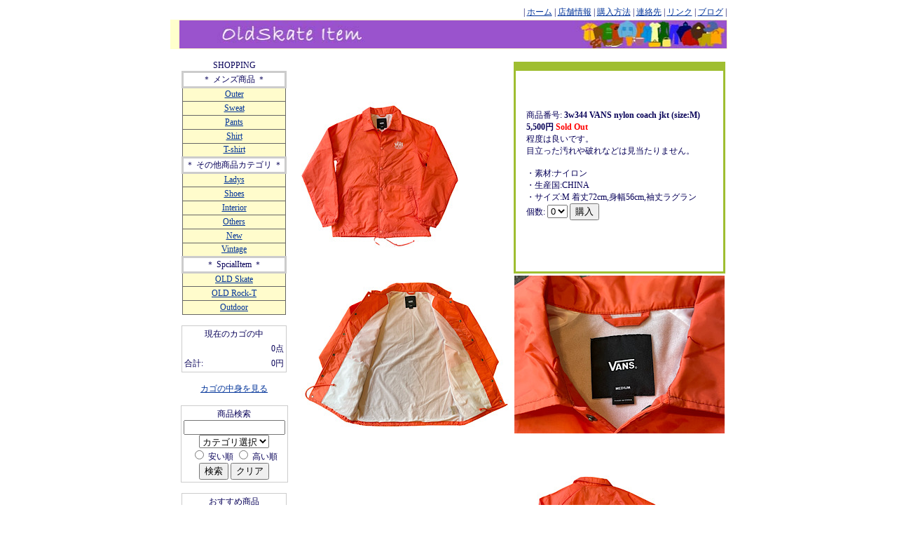

--- FILE ---
content_type: text/html
request_url: https://fabric.kiy.jp/html/3w344.htm
body_size: 6000
content:
<html>
<head>
<meta http-equiv="Content-Type" content="text/html; charset=Shift_JIS">
<meta http-equiv="Content-Script-Type" content="text/javascript">
<meta http-equiv="Pragma" content="no-cache">
<meta http-equiv="expires" content="0">
<title>VANS nylon coach jkt (size:M)</title>
<link rel="stylesheet" href="../cart.css" type="text/css">
<script>
//変数初期化
var cateflag=false;
var osuflag=false;
var ureflag=false;
var newflag=false;
var jsflag=false;
var cateopflag=false;
var amount=0;
var subtotal=0;
var total=0;
function MM_openBrWindow(theURL,winName,features) { //v2.0
  window.open(theURL,winName,features);
}
</script>
<script src="../cart.js">
</script>
<script src="../js/category.js">
</script>
<script src="../js/osusume.js">
</script>
<script src="../js/uresuji.js">
</script>
<style type="text/css">
<!--
.style1 {font-size: 16px}
-->
</style>
</head>

<body bgcolor="#FFFFFF" text="#000000">
<center>
<table width="781" border="0" cellspacing="0">
<tr>
  <td height="20" colspan="2" align="right">| <a href="../index.htm">ホーム</a> | <a href="../shopinfo.htm">店舗情報</a> | <a href="../howto.htm">購入方法</a> | <a href="mailto:fabric@www3.kiy.jp">連絡先</a>  | <a href="../link.htm">リンク</a> | <a href="http://ameblo.jp/fabric-bunta/">ブログ</a> |</td>
</tr>
<tr>
<td height="40" colspan="2" align="right" bgcolor="#FFFFCC"><img src="../img/siruetto_oldskate.jpg" width="781" height="40"></td>
</tr>
<tr>
<td width="184" class="td1" align="center" valign="top">
<br>
SHOPPING<br>

<script>
if(cateflag){
catetable("html");
}
</script>
<br>
<table width="150" class="waku">
<tr>
<td align="center" colspan="2">
現在のカゴの中</td>
</tr>
<tr>
<td align="right" colspan="2">
<script>
if(jsflag){
mini();
}
document.open();
document.write(amount);
document.close();
</script>点</td>
</tr>
<tr>
<td width="33">合計:</td>
<td align="right" width="119">
<script>
document.open();
document.write(total);
document.close();
</script>円</td>
</tr>
</table>
<br>
<a href="../cgi/cart.cgi?mode=view">カゴの中身を見る</a>
<br><br>
<table width="150" align="center" class="waku">
<tr>
<td align="center">
商品検索
<form action="../cgi/search.cgi" method="post" style="margin:0px">
<input type="hidden" name="mode" value="search">
<input type="text" name="keyword" size="16">
<br>
<select name="category">
<option value="">カテゴリ選択</option>
<script>
if(cateopflag){
cateoptable("top");
}
</script>
<option value="new">新製品</option>
<option value="osusume">おすすめ商品</option>
<option value="uresuji">売れ筋商品</option>
</select>
<br>
<input type="radio" name="order" value="price_less">
安い順
<input type="radio" name="order" value="price_high">
高い順<br>
<input type="submit" value="検索">
 
<input type="reset" value="クリア">
</form></td>
</tr>
</table>

<br>
<table border="0" class=waku width="150" height="19">
<tr>
<td align="center">おすすめ商品</td>
</tr>
</table>
<script>
if(osuflag){
osutable("html");
}
</script>
<table border="0" class=waku width="150">
<tr>
<td align="center">売れ筋商品</td>
</tr>
</table>
<script>
if(ureflag){
uretable("html");
}
</script>
<br>
<!--
<table align="center" width="150" class="waku">
<tr>
<td align="center">
ポイント確認
<form action="../cgi/point.cgi" method="post" style="margin:0" target="point" onSubmit="point()">
<input type="hidden" name="mode" value="login">
<table>
<tr> 
<td> 
メールアドレス<br>
<input type="text" name="id" size="20"></td>
</tr>
<tr> 
<td> 
パスワード<br>
<input type="password" name="pass" size="8">
<input type="submit" name="submit" value="ログイン"></td>
</tr>
</table>
</form></td>
</tr>
</table>

ポイント登録するととっても<br>
お徳に!!登録は
<a href="javascript:void(0)" onClick="openwin('../member.htm',550,550)">こちら</a>
<br>
<br>
-->
<table width="143" align="center">
<tr>
<td><a href="#" onClick="MM_openBrWindow('../order2.htm#4','購入方法','scrollbars=yes,width=600,height=560')">ショッピングの仕方</a></td>
</tr>
<tr>
<td><a href="#" onClick="MM_openBrWindow('../order2.htm','購入方法','scrollbars=yes,width=600,height=560')">通信販売法に基づく表示<a></td>
</tr>
<tr>
<td><a href="#" onClick="MM_openBrWindow('../order2.htm#6','購入方法','scrollbars=yes,width=600,height=100')">送料について<a></td>
</tr>
</table></td>
<td width="605" class="td2" valign="top">

<!--商品表示部分ここから-->
<center>
<br>
<table border="0" width="600">
<tr> 
<td>
<img src="../upfile/33AAF539-F3DD-4809-B527-0ACB96E1C021.jpeg" border=0>
</td>
<td class="margin_list">



商品番号:<b> 
3w344
VANS nylon coach jkt (size:M)
<br>
 
5,500円
</b> 
<font class="soldout">Sold Out</font>
<br>
程度は良いです。<br>目立った汚れや破れなどは見当たりません。<br><br>・素材:ナイロン<br>・生産国:CHINA<br>・サイズ:M     着丈72cm&#44;身幅56cm&#44;袖丈ラグラン
<form method="POST" action="../cgi/cart.cgi">
<input type="hidden" name="mode" value="regist">
<input type="hidden" name="name" value="VANS nylon coach jkt (size:M)">
<input type="hidden" name="number" value="3w344">
<input type="hidden" name="price" value="5500">
<input type="hidden" name="image" value="../upfile/04E2362D-C315-4D19-97B4-BE23FF3C5F42.jpeg">
<input type="hidden" name="weight" value="">
<input type="hidden" name="pack" value="">
<input type="hidden" name="postage" value="">
<input type="hidden" name="stock" value="0">
<input type="hidden" name="page" value="oldskate01">
個数:
<select name="amount">
<option value="0">0</option>
<option value="1">1</option>
<option value="2">2</option>
<option value="3">3</option>
</select>
<!--option1-->
<!--option2-->
<!--option3-->
<!--option4-->
<input type="submit" value="購入">
</form></td>

</tr>

<tr> 
<td>
<img src="../upfile/7F1E7DFF-109A-4C9B-928E-89D5902A1454.jpeg" border=0>
</td>
<td>
<img src="../upfile/85B202AE-1BCE-4701-9788-CCF51DE09A2F.jpeg" border=0>
</td>
</tr>
<tr> 
<td>

</td>
<td>
<img src="../upfile/871AF382-F392-4A53-8EA8-020B66E11EB6.jpeg" border=0>
</td>
</tr>
<tr> 
</tr>
</table>
</center>
<!--商品表示部分ここまで--></td>
</tr>
</table>
</center>
</body>
</html>


--- FILE ---
content_type: text/css
request_url: https://fabric.kiy.jp/cart.css
body_size: 1505
content:
/*フォント*/
td,div,h2{
font-size:9pt;
color:#070158;
}

/* "新商品"などを囲っている枠 */
.waku{
border-style:solid;
border-width:1px;
border-color:#cccccc;
height:20px;
}

/* カテゴリのリンクメニューのテーブル */
.catetb{
border-collapse:collapse;
}

.cateL{
border-style:solid;
border-color:#cccccc;
border-width:3px 3px 3px 3px;
}
.cateS{
border-style:solid;
border-color:#666666;
border-width:1px 1px 1px 1px;
background-color:#fffccc
;}


/* カート画面の表 */
.tb{ 
border:1px solid #999999; 
border-collapse:collapse; 
}
.tb td{ 
border:1px solid #999999; 
border-collapse:collapse; 
}

/* カート画面のボタン */
.btn{
border-style:solid;
border-color:#999999;
border-width:1px;
background-color:#EBEBEB;
}

/* カート画面の入力フォーム */
.in{
border-style:solid;
border-color:#000000;
border-width:1px;
background-color:#ffffff;
}

/*商品の名前のボックス*/
.namee{
width:148px;
text-align : left;
}

.margin {
	margin: 0px;
	padding-top: 5px;
	padding-right: 2px;
	padding-bottom: 0px;
	padding-left: 2px;
}

.margin_list {
	padding-top: 5px;
	padding-right: 5px;
	padding-bottom: 10px;
	padding-left: 15px;
	border-style:solid;
	border-color:#9fbe31;
	border-top-width:13px;
	border-bottom-width:3px;
	border-left-width:3px;
	border-right-width:3px;
}
.margin_pic {
	padding-right: 15px;
}

.soldout {
        color:red;
        font-weight:bolder;
}

a:link {
	color: #003399;
	text-decoration: underline;
}
a:visited {
	color: #003399;
	text-decoration: underline;
}
a:hover { color: #FF0000;
}



--- FILE ---
content_type: application/javascript
request_url: https://fabric.kiy.jp/js/category.js
body_size: 2634
content:
cateflag=true;
var cateline='<table width="150" class="catetb"><tr><td align="center" height="20" class="cateL">＊ メンズ商品 ＊</td></tr><tr> <td align="center" height="20" class="cateS"><a href="../html/mens01.htm">Outer</a></td></tr><tr> <td align="center" height="20" class="cateS"><a href="../html/mens02.htm">Sweat</a></td></tr><tr> <td align="center" height="20" class="cateS"><a href="../html/mens03.htm">Pants</a></td></tr><tr> <td align="center" height="20" class="cateS"><a href="../html/mens04.htm">Shirt</a></td></tr><tr> <td align="center" height="20" class="cateS"><a href="../html/mens05.htm">T-shirt</a></td></tr><tr><td align="center" height="20" class="cateL">＊ その他商品カテゴリ ＊</td></tr><tr> <td align="center" height="20" class="cateS"><a href="../html/ladys01.htm">Ladys</a></td></tr><tr> <td align="center" height="20" class="cateS"><a href="../html/shoes01.htm">Shoes</a></td></tr><tr> <td align="center" height="20" class="cateS"><a href="../html/interior01.htm">Interior</a></td></tr><tr> <td align="center" height="20" class="cateS"><a href="../html/others01.htm">Others</a></td></tr><tr> <td align="center" height="20" class="cateS"><a href="../html/new01.htm">New</a></td></tr><tr> <td align="center" height="20" class="cateS"><a href="../html/vintage01.htm">Vintage</a></td></tr><tr><td align="center" height="20" class="cateL">＊ SpcialItem ＊</td></tr><tr> <td align="center" height="20" class="cateS"><a href="../html/oldskate01.htm">OLD Skate</a></td></tr><tr> <td align="center" height="20" class="cateS"><a href="../html/rock01.htm">OLD Rock-T</a></td></tr><tr> <td align="center" height="20" class="cateS"><a href="../html/outdoor01.htm">Outdoor</a></td></tr></table>';
function catetable(v){
if(v == "top"){
cateline=cateline.split("../html/");
cateline=cateline.join("./html/");
cateline=cateline.split("../upfile/");
cateline=cateline.join("./upfile/");
}
else if(v == "html"){
cateline=cateline.split("../html/");
cateline=cateline.join("");
}
document.write(cateline);
}
cateopflag=true;
function cateoptable(){
document.write('<option value="mens01">Outer</option><option value="mens02">Sweat</option><option value="mens03">Pants</option><option value="mens04">Shirt</option><option value="mens05">T-shirt</option><option value="ladys01">Ladys</option><option value="shoes01">Shoes</option><option value="interior01">Interior</option><option value="others01">Others</option><option value="new01">New</option><option value="vintage01">Vintage</option><option value="oldskate01">OLD Skate</option><option value="rock01">OLD Rock-T</option><option value="outdoor01">Outdoor</option>');
}
